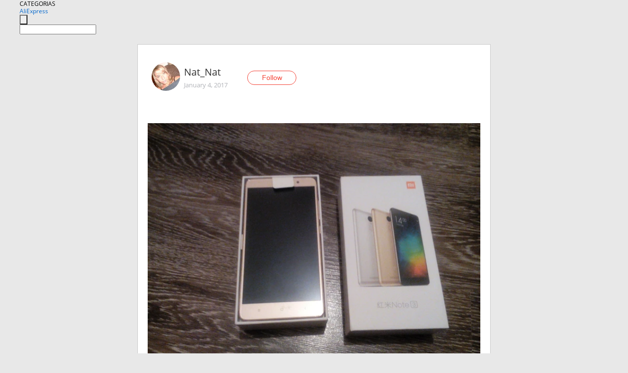

--- FILE ---
content_type: text/html;charset=UTF-8
request_url: https://www.aliexpress.com/star/ru/d-article-10000585219367.html
body_size: 7710
content:
<!doctype html>
<html xmlns:og="http://ogp.me/ns#" xmlns:fb="http://www.facebook.com/2008/fbml">
<head>
    <meta charset="utf-8" />
    <meta http-equiv="Content-Type" content="text/html; charset=utf-8">
            <meta name="keywords" content="#AliExpressReview  Долго думал">
    
            <meta name="description" content="#AliExpressReview  Долго думали гадали заказывать телефон или нет, читали много отзывов ,отзывы есть как положительные так и отрицательные .Боялись что придёт р" />
        <meta name="google-translate-customization" content="8daa66079a8aa29e-f219f934a1051f5a-ge19f8e1eaa3bf94b-e"/>
            <title>#AliExpressReview  Долго думал - Aliexpress</title>
                                                
           <meta name="data-spm" content="a2g1i">
    
    
                <link rel="alternate" media="only screen and (max-width: 640px)" href="https://star.aliexpress.com/post/10000585219367"/>    
                <link rel="canonical" href="https://star.aliexpress.com/post/10000585219367">     
    
    
           <meta property="og:title" content="#AliExpress" />
   <meta name="twitter:title" content="#AliExpress" />

   <meta property="og:description" content="Smarter Shopping, Better Living!  Aliexpress.com" />
   <meta name="twitter:description" content="Smarter Shopping, Better Living!  Aliexpress.com" />

   <meta property="og:image" content="https://ae-pic-a1.aliexpress-media.com/kf/UT8HuI_XNRXXXagOFbXe.jpg" />
   <meta name="twitter:image" content="https://ae-pic-a1.aliexpress-media.com/kf/UT8HuI_XNRXXXagOFbXe.jpg" />

   <meta property="og:image:width" content="1000" />

   <meta property="og:image:height" content="750" />

<meta property="og:url" content="https://star.aliexpress.com/post/10000585219367?type=1" />

<meta property="og:type" content="article" />

<meta name="twitter:card" content="summary" />
    <meta name="viewport" content="width=device-width, initial-scale=1.0, maximum-scale=1.0, user-scalable=no" />
    <link rel="shortcut icon" href="//ae01.alicdn.com/images/eng/wholesale/icon/aliexpress.ico" type="image/x-icon"/>

    <link rel="stylesheet" type="text/css" href="//i.alicdn.com/ae-ugc/common/pc/??main.css?t=982698" />

    <script src="//i.alicdn.com/ae-global/atom/??atom.js?t=982698" data-locale="en_US"></script>
    <script src="//i.alicdn.com/ae-ugc/??hashmap.js?t=982698"></script>

        <script src="//aeu.alicdn.com/ctl/ctl.js" type="text/javascript" data-env="us"></script>
<script crossorigin type="text/javascript"  data-version="" src="//i.alicdn.com/ae-ugc/collection/pc/article/v2/??article.js?t=982698" async defer></script>



</head>
<body data-locale="" data-spm="10719911"><script>
with(document)with(body)with(insertBefore(createElement("script"),firstChild))setAttribute("exparams","userid=&aplus&ali_beacon_id=&ali_apache_id=&ali_apache_track=&ali_apache_tracktmp=&dmtrack_c={}&hn=ae%2dugc%2dweb%2df033097057141%2ede198&asid=AQAAAAAGnm5pDEPrKAAAAABnrPF0sMNLJQ==&sidx=0",id="beacon-aplus",src="//assets.alicdn.com/g/alilog/??aplus_plugin_aefront/index.js,mlog/aplus_int.js")
</script>
    <script>
    !(function (c, b, d, a) {
        c[a] || (c[a] = {});
        c[a].config = {
            pid: "f1fxt4k42w@c5477aa275899fd",
            appType: "web",
            imgUrl: "https://retcode-us-west-1.arms.aliyuncs.com/r.png?",
            sendResource: true,
            enableLinkTrace: true,
            behavior: true,
            ignore: {
                ignoreApis: [function (str) {
                    return !(/aliexpress/.test(str));
                }]
            }
        };
        with (b) with (body) with (insertBefore(createElement("script"), firstChild)) setAttribute("crossorigin", "", src = d)
    })(window, document, "https://g.alicdn.com/retcode/cloud-sdk/bl.js", "__bl");
</script>
    <input type="hidden" id="web-info:ws-reg-ori" value="detail" />
<input type="hidden" id="userDeviceType" value="" />
<input type="hidden" id="userCountryCode" value="US"/>
<input type="hidden" id="userCountryName" value="United States"/>
<input type="hidden" id="isResponstiveHeader" value="true"/>
<input type="hidden" id="month" value="1"/>
<input type="hidden" id="day" value="19"/>

    <input type="hidden" id="isSeller" value="false"/>

    <dsi src="https://cdp.aliexpress.com/60.htm"></dsi>


<script type="text/javascript">
    var headerConfig = {
        locale: "en_US",
        site: "glo"
    }
</script>


            <esi:include src="https://common.aliexpress.com/aeregion/aliexpress.com/common/@langField/me-lighthouse-header.htm?locale=en_US" ttl="500s"/>
    
<div class="header header-outer-container" id="header" data-spm="1000002">
    <div class="header-wrap container">
                    <div class="hm-left">
                    <div class="header-categories" id="header-categories">
                <span class="categories-title">CATEGORIAS</span>
                <i class="balloon-arrow"></i>
            </div>
                                                <div class="site-logo inside-page-logo">
                        <a href="//www.aliexpress.com/"><span class="logo-base">AliExpress</span></a>
                    </div>
                                    </div>
        <div class="hm-right">
        	                        <esi:include src="https://common.aliexpress.com/aeregion/aliexpress.com/common/@langField/ae-header.htm?locale=en_US" ttl="500s"/>
            </div>
        <div class="hm-middle">
            <form id="form-searchbar" class="searchbar-form" action="/wholesale" method="get">
                <input type="hidden" id="catId" name="catId" value="0" />
                <input type="hidden" id="historyTab" />
                <input type="hidden" id="historySearchInput" />
                <input type="hidden" id="historySearchCountry" />
                <input type="hidden" id="initiative_id" name="initiative_id" value="" />
                                                                                                                                                    <div class="searchbar-operate-box">
                                                <div id="search-cate" class="search-category hidden-sm">
                                                    <div class="search-cate-title"><span id="search-category-value" class="search-category-value"></span></div>
                        </div>
                        <input type="submit" class="search-button" value=""/>
                    </div>
                                <div class="search-key-box">
                                    <input type="text" placeholder="" maxlength="50" autocomplete="off" value="" name="SearchText" class="search-key" id="search-key" />
                                </div>
            </form>
                    </div>
    </div>
</div>

    <link rel="stylesheet" type="text/css" href="//i.alicdn.com/ae-ugc/collection/pc/article/??article.css?t=982698"/>

<div class="empty-tip">
    <div class="tip">
        <img src="//ae01.alicdn.com/kf/HTB1fv9CLXXXXXbWaXXX760XFXXXH.png" alt="">
        <p>No item found</p>
    </div>
</div>

<div class="page-container">
    <div class="container">
        <div class="main-container post-container">
            <div class="loading"></div>
            <div class="mm-ae-listUser-h5 content-container">
                <div class="list">
                    <div class="bg-cover">
                        <div class="mask-layer"></div>
                    </div>
                    <div class="userInfo">
                        <img style="margin: 8px; float: left" src="" alt="">
                        <div class="userInfo-name-container">
                            <span class="nickname"></span>
                            <p class="time"></p>
                        </div>


                        <div class="follow-wrapper ib-wrapper">
                            <span class="btn-follow-wrapper follow">
                                <button class="btn-follow">Follow</button>
                                <button class="btn-following">Following</button>
                            </span>
                        </div>
                    </div>

                    <div id="post-title" class="ugc-post-title subpost-elements">Post Title</div>
                    <div class="guidance">
                        <span id="post-summary-id" class="post-summary">Guidance</span>
                        <div class="post-border"></div>
                    </div>
                </div>
            </div>

            <div class="mm-ae-ugc-tags-h5 content-container" style="display:none">
                <div class="collage-tags">
                    <p>Related hashtags (<span class="tag-num">&nbsp;</span>)</p>
                    <div class="tags-collage"></div>
                </div>
            </div>

            <div class="mm-ae-ugc-comment-like content-container" id="ugc-comment-like">
                <div class="post-feedback">
                    <ul class="ui-tab-nav util-clearfix">
                        <li class="tab-comments ui-tab-active"><i></i>Comments (<span class="num" id="comments-num">0</span>)</li>
                        <li class="tab-likes"><i></i>Likes (<span class="num" id="likes-num">0</span>)</li>
                    </ul>
                    <div class="ui-tab-body">
                        <div class="ui-tab-pannel">
                            <div class="add-comment">
                                <div class="comment-head hide"><span class="comment-name">reply <i class="name">name</i><i class="btn-del">×</i></span></div>
                                <textarea class="form-control" maxlength="500" id="comment-input"></textarea>
                                <div class="comment-login-tips"><p>Sign In</p></div>
                                <div id="error-tips" class="error-tips"></div>
                                <button class="btn-post-comment">Post comment</button>
                            </div>
                            <div class="comments-box" id="comments-box">
                                <ul class="comments-list">
                                </ul>
                                <div class="all-comments hide"><span class="btn-more">VIEW MORE</span></div>
                            </div>
                        </div>
                        <div class="ui-tab-pannel hide">
                            <ul class="likes-list util-clearfix">
                            </ul>
                            <div class="all-likes hide"><span class="btn-more">VIEW MORE</span></div>
                        </div>
                    </div>
                </div>
            </div>
        </div>
    </div>
</div>

<script id="commentTemp" type="text/x-handlebars-template">
{{#each commentList}}
<li>
    <span class="r-avatar"><img src="{{formatAvatar commenterMember}}" class="avatar-m" alt="{{formatName commenterMember commenterMemberseq}}"></span>
    <div class="r-user-info"><span class="r-name">{{formatName commenterMember commenterMemberseq}}</span><span class="r-time">{{time createtime}}</span></div>
    <p class="r-message"><span class="be-reply {{isReplyHide beReplyNickname}}">{{beReplyNickname}}</span>{{comment}}</p>
<div class="r-operations">
    <span class="r-reply-btn" data-id="{{id}}"><i class="reply-icon"></i><span>reply</span></span>
    {{#if canDelete}}
    <span class="r-delete-btn" data-id="{{id}}"><i class="delete-icon">×</i><span>Delete</span></span>
    {{/if}}
</div>
</li>
{{/each}}
</script>

<script id="likeTemp" type="text/x-handlebars-template">
    {{#each likeList}}
    <li>
        <span class="r-avatar"><img src="{{formatAvatar this}}" class="avatar-m" alt="{{formatName this}}"></span>
        <span class="r-name">{{formatName this}}</span>
        <span class="r-time" style="display:none">Followers: {{fansCount}}</span>
    </li>
    {{/each}}
</script>

<script id="productsTemp" type="text/x-handlebars-template">
    <p class="product-header">Product List ({{count this}})</p>
<ul class="product-list">
    {{#each this}}
<li class="{{isLiHide @index}}">
    <div class="product-img-wrapper">
        <a href="{{formatUrl extendsInfo.itemUrl}}"><img src="{{extendsInfo.imageUrl}}"/></a>
    </div>
<div class="product-txt-wrapper">
    <p class="product-title"><a href="{{formatUrl extendsInfo.itemUrl}}">{{extendsInfo.comment}}</a></p>
    {{#if sellOut}}
    <span class="sell-out">Not available</span>
    {{/if}}
<p class="product-price">{{#if mobilePromotionPrice}}<i class="mobile-icon"></i><span class="mobile-tip">App only</span>{{/if}}<a
        href="{{formatUrl extendsInfo.itemUrl}}">{{extendsInfo.showPrice}}</a></p>
</div>
</li>
    {{/each}}
</ul>
    <div class="view-more {{isShow this}}"><span class="btn-more">VIEW MORE</span>
    </div>
</script>

<script>
var runParams = {
    '_lang':'en_US',
    '_platform': 'other',
    '_currency':'USD',
    'postResult': '',
    'isSuccess': 'true',
    'postId': '10000585219367',
    'appType': '1',
    'postDetailVO': '%7B%22commentList%22%3A%5B%5D%2C%22isLikeByMe%22%3Afalse%2C%22likeByMe%22%3Afalse%2C%22likeList%22%3A%5B%7B%22createtime%22%3A1501688326657%2C%22gmtCreate%22%3A1501688326657%2C%22gmtModified%22%3A1501688326657%2C%22id%22%3A0%2C%22member%22%3A%7B%22autoIncrFansEnable%22%3Afalse%2C%22avatar%22%3A%22https%3A%2F%2Fae-pic-a1.aliexpress-media.com%2Fkf%2FUTB8kLdMr8ahduJk43Jaq6zM8FXaF.jpg_200x200.jpg%22%2C%22buyerLevel%22%3A%22A1%22%2C%22commentCount%22%3A0%2C%22contactName%22%3A%22A***a%20M.%22%2C%22country%22%3A%22UA%22%2C%22fansCount%22%3A8701%2C%22followCount%22%3A1064%2C%22gender%22%3A%22F%22%2C%22inBlackList%22%3Afalse%2C%22isInBlackList%22%3Afalse%2C%22isLV%22%3Afalse%2C%22lV%22%3Afalse%2C%22memberSeq%22%3A730919615%2C%22nickName%22%3A%22_Fetta_%22%2C%22officialAccount%22%3Afalse%2C%22selfIntro%22%3A%22For%20cooperation%20contact%20me%3A%5Cn%5CnEmail%20%20mashchenko17%40gmail.com%5CnVk%20%20https%3A%2F%2Fvk.com%2Fmashchenko_ann%5Cn%5Cn%22%2C%22showFollowed%22%3A0%2C%22ustatus%22%3A0%7D%2C%22memberSeq%22%3A730919615%2C%22origin%22%3A7%2C%22referId%22%3A10000585219367%2C%22type%22%3A1%7D%2C%7B%22createtime%22%3A1497126041294%2C%22gmtCreate%22%3A1497126041294%2C%22gmtModified%22%3A1497126041294%2C%22id%22%3A0%2C%22member%22%3A%7B%22autoIncrFansEnable%22%3Afalse%2C%22avatar%22%3A%22https%3A%2F%2Fae-pic-a1.aliexpress-media.com%2Fkf%2FUT8upGkX2BaXXagOFbX9.jpg_200x200.jpg%22%2C%22buyerLevel%22%3A%22A1%22%2C%22commentCount%22%3A0%2C%22contactName%22%3A%22D***a%20R.%22%2C%22country%22%3A%22RU%22%2C%22fansCount%22%3A151%2C%22followCount%22%3A51%2C%22gender%22%3A%22F%22%2C%22inBlackList%22%3Afalse%2C%22isInBlackList%22%3Afalse%2C%22isLV%22%3Afalse%2C%22lV%22%3Afalse%2C%22memberSeq%22%3A742191332%2C%22nickName%22%3A%22DariskaRrra%22%2C%22officialAccount%22%3Afalse%2C%22selfIntro%22%3A%22%D0%AF%20-%20%D0%94%D0%B0%D1%80%D1%8C%D1%8F%20%D0%B8%20%D0%BC%D0%BD%D0%B5%2024%20%D0%B3%D0%BE%D0%B4%D0%B0.%20%5Cn%D0%BC%D0%BE%D0%BB%D0%BE%D0%B4%D0%B0%D1%8F%20%D0%BC%D0%B0%D0%BC%D0%B0%2C%20%D0%B0%D0%BD%D0%B0%D0%BB%D0%B8%D1%82%D0%B8%D0%BA%2C%20%D0%BC%D0%BD%D0%B5%20%D0%B8%D0%BD%D1%82%D0%B5%D1%80%D0%B5%D1%81%D0%B5%D0%BD%20%D0%BC%D0%B8%D1%80%20%D0%B2%D0%BE%20%D0%B2%D1%81%D0%B5%D1%85%20%D0%B5%D0%B3%D0%BE%20%D0%BF%D1%80%D0%BE%D1%8F%D0%B2%D0%BB%D0%B5%D0%BD%D0%B8%D1%8F%D1%85%29%5Cn%D1%80%D0%BE%D1%81%D1%82%20173%2C%20%D0%BF%D0%B0%D1%80%D0%B0%D0%BC%D0%B5%D1%82%D1%80%D1%8B%2098-79-101%5Cninsta%20-%20darrriia_omg%22%2C%22showFollowed%22%3A0%2C%22ustatus%22%3A0%7D%2C%22memberSeq%22%3A742191332%2C%22origin%22%3A7%2C%22referId%22%3A10000585219367%2C%22type%22%3A1%7D%2C%7B%22createtime%22%3A1494763318603%2C%22gmtCreate%22%3A1494763318603%2C%22gmtModified%22%3A1494763318603%2C%22id%22%3A0%2C%22member%22%3A%7B%22autoIncrFansEnable%22%3Afalse%2C%22avatar%22%3A%22https%3A%2F%2Fae-pic-a1.aliexpress-media.com%2Fkf%2FUTB8GhsfnqrFXKJk43Ovq6ybnpXar.jpg_200x200.jpg%22%2C%22buyerLevel%22%3A%22A1%22%2C%22commentCount%22%3A0%2C%22contactName%22%3A%22K***a%20I.%22%2C%22country%22%3A%22KZ%22%2C%22fansCount%22%3A44416%2C%22followCount%22%3A278%2C%22gender%22%3A%22F%22%2C%22inBlackList%22%3Afalse%2C%22isInBlackList%22%3Afalse%2C%22isLV%22%3Afalse%2C%22lV%22%3Afalse%2C%22memberSeq%22%3A746451771%2C%22nickName%22%3A%22vassska11%22%2C%22officialAccount%22%3Afalse%2C%22selfIntro%22%3A%22%D0%94%D0%BE%D0%B1%D1%80%D0%BE%20%D0%BF%D0%BE%D0%B6%D0%B0%D0%BB%D0%BE%D0%B2%D0%B0%D1%82%D1%8C%20%D0%B2%20%D0%BC%D0%BE%D0%B9%20%D0%BC%D0%B0%D0%BB%D0%B5%D0%BD%D1%8C%D0%BA%D0%B8%D0%B9%20%D0%BC%D0%B8%D1%80%21%20%D0%9C%D0%B5%D0%BD%D1%8F%20%D0%B7%D0%BE%D0%B2%D1%83%D1%82%20%D0%9A%D1%81%D0%B5%D0%BD%D0%B8%D1%8F%29%20%20%F0%9F%8C%8E%D0%9A%D0%B0%D0%B7%D0%B0%D1%85%D1%81%D1%82%D0%B0%D0%BD%5Cn%D0%9F%D0%BE%D0%B4%D0%BF%D0%B8%D1%81%D0%BA%D0%B0%20%D0%BF%D0%BE%20%D0%BB%D1%8E%D0%B1%D0%B2%D0%B8%21%5Cn%D0%9F%D0%BE%D0%BA%D1%83%D0%BF%D0%B0%D1%8E%20%D0%B4%D0%BB%D1%8F%20%D1%81%D0%B5%D0%B1%D1%8F%20%D0%B8%20%D1%81%D0%B2%D0%BE%D0%B8%D1%85%20%D0%B1%D0%BB%D0%B8%D0%B7%D0%BA%D0%B8%D1%85%29%20%D0%A1%D0%BE%D1%80%D0%BE%D0%BA%D0%B0%20%D0%BF%D0%BE%20%D0%BD%D0%B0%D1%82%D1%83%D1%80%D0%B5%20-%20%D0%BE%D1%87%D0%B5%D0%BD%D1%8C%20%D0%BD%D1%80%D0%B0%D0%B2%D0%B8%D1%82%D1%81%D1%8F%20%D0%B1%D0%B8%D0%B6%D1%83%D1%82%D0%B5%D1%80%D0%B8%D1%8F%2C%20%D0%BC%D0%BD%D0%B5%20%D0%B2%D1%81%D0%B5%20%D0%BC%D0%B0%D0%BB%D0%BE.%20%D0%94%D0%B5%D1%82%D1%81%D0%BA%D0%B8%D0%B5%20%D0%BE%D0%B1%D0%B7%D0%BE%D1%80%D1%8B%20%D0%B4%D0%BB%D1%8F%20%D0%BC%D0%B0%D0%BB%D1%8C%D1%87%D0%B8%D0%BA%D0%B0%20-%205%20%D0%BB%D0%B5%D1%82.%20%D0%9C%D1%83%D0%B6%D1%81%D0%BA%D0%B8%D0%B5%20%D0%BE%D0%B1%D0%B7%D0%BE%D1%80%D1%8B%20-%20%D0%B4%D0%BB%D1%8F%20%D0%BF%D0%B0%D0%BF%D1%8B%20%D0%B8%20%D0%B1%D1%80%D0%B0%D1%82%D0%B8%D1%88%D0%BA%D0%B8.%20%D0%9A%D1%83%D1%85%D0%BE%D0%BD%D0%BD%D1%8B%D0%B5%20%D0%BF%D1%80%D0%B8%D0%BD%D0%B0%D0%B4%D0%BB%D0%B5%D0%B6%D0%BD%D0%BE%D1%81%D1%82%D0%B8%20%D0%B4%D0%BB%D1%8F%20%D0%BC%D0%B0%D0%BC%D1%8B.%20%D0%96%D0%B5%D0%BD%D1%81%D0%BA%D0%B0%D1%8F%20%D0%BE%D0%B4%D0%B5%D0%B6%D0%B4%D0%B0%20%D0%B4%D0%BB%D1%8F%20%D0%BC%D0%B5%D0%BD%D1%8F%2C%20%D0%BD%D0%BE%D1%88%D1%83%20S%20%D0%B8%D0%BB%D0%B8%20%D0%9C%2C%20%D0%B8%20%D0%BC%D0%BD%D0%BE%D0%B3%D0%BE%D0%B5%20%D0%B4%D1%80%D1%83%D0%B3%D0%BE%D0%B5%F0%9F%98%9C%5CnReady%20for%20cooperation%2C%20contact%20with%20me%3A%5CnE-mail%3A%20ksenya0691%40mail.ru%5Cninstagramm%3A%20vassska11%5Cnvkontakte%3A%20id14403835%22%2C%22showFollowed%22%3A0%2C%22ustatus%22%3A0%7D%2C%22memberSeq%22%3A746451771%2C%22origin%22%3A7%2C%22referId%22%3A10000585219367%2C%22type%22%3A1%7D%2C%7B%22createtime%22%3A1483612790756%2C%22gmtCreate%22%3A1483612790756%2C%22gmtModified%22%3A1483612790756%2C%22id%22%3A0%2C%22member%22%3A%7B%22autoIncrFansEnable%22%3Afalse%2C%22avatar%22%3A%22https%3A%2F%2Fae-pic-a1.aliexpress-media.com%2Fkf%2FUTB8qdeJuJoSdeJk43Owq6ya4XXaz.jpg_200x200.jpg%22%2C%22buyerLevel%22%3A%22A1%22%2C%22commentCount%22%3A0%2C%22contactName%22%3A%22O***a%20F.%22%2C%22country%22%3A%22RU%22%2C%22fansCount%22%3A1203%2C%22followCount%22%3A38%2C%22gender%22%3A%22F%22%2C%22inBlackList%22%3Afalse%2C%22isInBlackList%22%3Afalse%2C%22isLV%22%3Afalse%2C%22lV%22%3Afalse%2C%22memberSeq%22%3A176903578%2C%22nickName%22%3A%22ironbooty%22%2C%22officialAccount%22%3Afalse%2C%22selfIntro%22%3A%22%22%2C%22showFollowed%22%3A0%2C%22ustatus%22%3A0%7D%2C%22memberSeq%22%3A176903578%2C%22origin%22%3A7%2C%22referId%22%3A10000585219367%2C%22type%22%3A1%7D%2C%7B%22createtime%22%3A1483556227313%2C%22gmtCreate%22%3A1483556227313%2C%22gmtModified%22%3A1483556227313%2C%22id%22%3A0%2C%22member%22%3A%7B%22autoIncrFansEnable%22%3Afalse%2C%22avatar%22%3A%22https%3A%2F%2Fae-pic-a1.aliexpress-media.com%2Fkf%2FUTB8IFEAzgQydeJk43PUq6AyQpXah.jpg_200x200.jpg%22%2C%22buyerLevel%22%3A%22A1%22%2C%22commentCount%22%3A0%2C%22contactName%22%3A%22R***a%20D.%22%2C%22country%22%3A%22LV%22%2C%22fansCount%22%3A278%2C%22followCount%22%3A98%2C%22gender%22%3A%22F%22%2C%22inBlackList%22%3Afalse%2C%22isInBlackList%22%3Afalse%2C%22isLV%22%3Afalse%2C%22lV%22%3Afalse%2C%22memberSeq%22%3A718422888%2C%22nickName%22%3A%22%D0%A0%D0%BE%D0%B7%D0%B0_%D0%94.%22%2C%22officialAccount%22%3Afalse%2C%22selfIntro%22%3A%22%D0%92%D1%81%D0%B5%2C%20%D0%BA%D1%82%D0%BE%20%D0%BF%D0%BE%D0%BA%D1%83%D0%BF%D0%B0%D1%8E%D1%82%20%D1%82%D0%BE%D0%B2%D0%B0%D1%80%D1%8B%20%D1%87%D0%B5%D1%80%D0%B5%D0%B7%20%D0%B8%D0%BD%D1%82%D0%B5%D1%80%D0%BD%D0%B5%D1%82%20%D0%BC%D0%B0%D0%B3%D0%B0%D0%B7%D0%B8%D0%BD%D1%8B%20%D0%BC%D0%BE%D0%B3%D1%83%D1%82%20%D0%BF%D0%BE%D0%BB%D1%83%D1%87%D0%B8%D1%82%D1%8C%20%D0%B2%D0%BE%D0%B7%D0%B2%D1%80%D0%B0%D1%82%20%D0%B4%D0%B5%D0%BD%D0%B5%D0%B3%20%D0%9A%D0%B5%D1%88%D0%B1%D0%B5%D0%BA.%D0%A0%D0%B5%D0%B3%D0%B8%D1%81%D1%82%D1%80%D0%B8%D1%80%D1%83%D0%B9%D1%82%D0%B5%D1%81%D1%8C%20%D0%B8%20%D0%BD%D0%B0%D1%87%D0%B8%D0%BD%D0%B0%D0%B9%D1%82%D0%B5%20%D0%BF%D0%BE%D0%BB%D1%83%D1%87%D0%B0%D1%82%D1%8C%20%20%20%20http%3A%2F%2Fcash4brands.ru%2F%3Frefid%3D26011%22%2C%22showFollowed%22%3A0%2C%22ustatus%22%3A0%7D%2C%22memberSeq%22%3A718422888%2C%22origin%22%3A0%2C%22referId%22%3A10000585219367%2C%22type%22%3A1%7D%2C%7B%22createtime%22%3A1483554864400%2C%22gmtCreate%22%3A1483554864400%2C%22gmtModified%22%3A1483554864400%2C%22id%22%3A0%2C%22member%22%3A%7B%22autoIncrFansEnable%22%3Afalse%2C%22avatar%22%3A%22https%3A%2F%2Fae-pic-a1.aliexpress-media.com%2Fkf%2FUT8rAiyXNdXXXagOFbXi.jpg_200x200.jpg%22%2C%22buyerLevel%22%3A%22A1%22%2C%22commentCount%22%3A0%2C%22contactName%22%3A%22V***A%20M.%22%2C%22country%22%3A%22BY%22%2C%22fansCount%22%3A683%2C%22followCount%22%3A144%2C%22gender%22%3A%22F%22%2C%22inBlackList%22%3Afalse%2C%22isInBlackList%22%3Afalse%2C%22isLV%22%3Afalse%2C%22lV%22%3Afalse%2C%22memberSeq%22%3A187497389%2C%22nickName%22%3A%22VIKA_MAY%22%2C%22officialAccount%22%3Afalse%2C%22selfIntro%22%3A%22%D0%92%D1%81%D0%B5%D0%BC%20%D0%BF%D1%80%D0%B8%D0%B2%D0%B5%D1%82%21%20%D0%9C%D0%B5%D0%BD%D1%8F%20%D0%B7%D0%BE%D0%B2%D1%83%D1%82%20%D0%92%D0%B8%D0%BA%D0%B0%2C%20%D0%BC%D0%BD%D0%B5%2021%20%D0%B3%D0%BE%D0%B4%2C%20%D1%8F%20%D0%B8%D0%B7%20%D0%91%D0%B5%D0%BB%D0%B0%D1%80%D1%83%D1%81%D0%B8.%20%D0%98%20%D1%8F%20%D0%BB%D1%8E%D0%B1%D0%BB%D1%8E%20%D0%90%D0%BB%D0%B8%21%20%D0%94%D1%83%D0%BC%D0%B0%D1%8E%20%D1%87%D1%82%D0%BE%20%D0%B8%D0%BC%D0%B5%D0%BD%D0%BD%D0%BE%20%D1%8D%D1%82%D0%B8%D0%BC%20%D0%BC%D1%8B%20%D1%81%20%D0%B2%D0%B0%D0%BC%D0%B8%20%D0%B8%20%20%D0%BF%D0%BE%D1%85%D0%BE%D0%B6%D0%B8...%20%D0%94%D0%BE%D0%B1%D1%80%D0%BE%20%D0%BF%D0%BE%D0%B6%D0%B0%D0%BB%D0%BE%D0%B2%D0%B0%D1%82%D1%8C%20%D0%BD%D0%B0%20%D0%BC%D0%BE%D1%8E%20%D1%81%D1%82%D1%80%D0%B0%D0%BD%D0%B8%D1%86%D1%83%2C%20%D0%BF%D0%BE%D0%B4%D0%BF%D0%B8%D1%81%D1%8B%D0%B2%D0%B0%D0%B9%D1%82%D0%B5%D1%81%D1%8C%2C%20%D0%BD%D0%B0%D0%B4%D0%B5%D1%8E%D1%81%D1%8C%20%D0%BC%D0%BE%D0%B8%20%D0%BE%D1%82%D0%B7%D1%8B%D0%B2%D1%8B%20%D0%B1%D1%83%D0%B4%D1%83%D1%82%20%20%D0%B2%D0%B0%D0%BC%20%D0%BF%D0%BE%D0%BB%D0%B5%D0%B7%D0%BD%D1%8B%21%20%3A%29%20%5Cn%D0%9C%D0%BE%D0%B8%20%D0%BF%D0%B0%D1%80%D0%B0%D0%BC%D0%B5%D1%82%D1%80%D1%8B%20-%2080-60-86.%20%D0%A0%D0%BE%D1%81%D1%82%20-%20166%20%D1%81%D0%BC.%20%5Cn%D0%9C%D0%BE%D0%B9%20email%20-%20page777%40bk.ru%5Cn%D0%9C%D0%BE%D1%8F%20%D1%81%D1%82%D1%80%D0%B0%D0%BD%D0%B8%D1%86%D0%B0%20%D0%B2%D0%BA%D0%BE%D0%BD%D1%82%D0%B0%D0%BA%D1%82%D0%B5%20-%20https%3A%2F%2Fm.vk.com%2Fdevilangel1%5Cn%D0%9C%D0%BE%D0%B9%20%D0%B8%D0%BD%D1%81%D1%82%D0%B0%D0%B3%D1%80%D0%B0%D0%BC%20-%20https%3A%2F%2Fwww.instagram.com%2Fviktoryia_may%2F%22%2C%22showFollowed%22%3A0%2C%22ustatus%22%3A0%7D%2C%22memberSeq%22%3A187497389%2C%22origin%22%3A7%2C%22referId%22%3A10000585219367%2C%22type%22%3A1%7D%2C%7B%22createtime%22%3A1483551958530%2C%22gmtCreate%22%3A1483551958530%2C%22gmtModified%22%3A1483551958530%2C%22id%22%3A0%2C%22member%22%3A%7B%22autoIncrFansEnable%22%3Afalse%2C%22avatar%22%3A%22https%3A%2F%2Fae-pic-a1.aliexpress-media.com%2Fkf%2FUTB8NGX3AgQydeJk43PUq6AyQpXaw.jpg_200x200.jpg%22%2C%22buyerLevel%22%3A%22A1%22%2C%22commentCount%22%3A0%2C%22contactName%22%3A%22I***a%20P.%22%2C%22country%22%3A%22RU%22%2C%22fansCount%22%3A11152%2C%22followCount%22%3A307%2C%22gender%22%3A%22F%22%2C%22inBlackList%22%3Afalse%2C%22isInBlackList%22%3Afalse%2C%22isLV%22%3Afalse%2C%22lV%22%3Afalse%2C%22memberSeq%22%3A179436423%2C%22nickName%22%3A%22IraRivers%C2%AE%22%2C%22officialAccount%22%3Afalse%2C%22selfIntro%22%3A%22%D0%98%D1%80%D0%B8%D0%BD%D0%B0.%20%D0%A1%20%D0%BF%D0%B0%D1%80%D0%B0%D0%BC%D0%B5%D1%82%D1%80%D0%B0%D0%BC%D0%B8%2C%20%D1%81%D1%82%D1%80%D0%B5%D0%BC%D1%8F%D1%89%D0%B8%D0%BC%D0%B8%D1%81%D1%8F%20%20%D0%BA%20%D0%B1%D0%B5%D1%81%D0%BA%D0%BE%D0%BD%D0%B5%D1%87%D0%BD%D0%BE%D1%81%D1%82%D0%B8%21%5Cn%D0%A0%D0%BE%D1%81%D1%82%20175%D1%81%D0%BC%5Cn%D0%9E%D0%93%2095%5Cn%D0%9E%D0%A2%2073%5Cn%D0%9E%D0%91%20100%5Cn%5CnContact%20me%20FOR%20COOPERATION%3A%20marinairina1979%40yandex.ru%5CnInsta%20%3A%20ira_rivers_%5CnVK%20https%3A%2F%2Fvk.com%2Firhen_p%22%2C%22showFollowed%22%3A0%2C%22ustatus%22%3A0%7D%2C%22memberSeq%22%3A179436423%2C%22origin%22%3A7%2C%22referId%22%3A10000585219367%2C%22type%22%3A1%7D%2C%7B%22createtime%22%3A1483551884151%2C%22gmtCreate%22%3A1483551884151%2C%22gmtModified%22%3A1483551884151%2C%22id%22%3A0%2C%22member%22%3A%7B%22autoIncrFansEnable%22%3Afalse%2C%22avatar%22%3A%22https%3A%2F%2Fae-pic-a1.aliexpress-media.com%2Fkf%2FUT8.rIZXtxaXXagOFbXR.jpg_200x200.jpg%22%2C%22buyerLevel%22%3A%22A1%22%2C%22commentCount%22%3A0%2C%22contactName%22%3A%22V***y%20V.%22%2C%22country%22%3A%22BY%22%2C%22fansCount%22%3A36326%2C%22followCount%22%3A81%2C%22gender%22%3A%22M%22%2C%22inBlackList%22%3Afalse%2C%22isInBlackList%22%3Afalse%2C%22isLV%22%3Afalse%2C%22lV%22%3Afalse%2C%22memberSeq%22%3A194871556%2C%22nickName%22%3A%22%D0%92%D0%B8%D1%82%D0%B0%D0%BB%D0%B8%D0%B9_VV%22%2C%22officialAccount%22%3Afalse%2C%22selfIntro%22%3A%22Ni%20Hao%21%5CnFor%20advertising%20%20%26%20%20cooperation%3A%20%20%5CnEmail%3A%20vvvital%40gmail.com%5CnWeChat%3A%20vitalvv%5Cnonly%20real%20and%20true%20reviews%20%5CnI%27m%20in%20VK%20%20vk.com%2Fvv.vitaliy%20%20%5CnU2BE%5Cnhttps%3A%2F%2Fwww.youtube.com%2FChinaTownvvv%22%2C%22showFollowed%22%3A0%2C%22ustatus%22%3A0%7D%2C%22memberSeq%22%3A194871556%2C%22origin%22%3A7%2C%22referId%22%3A10000585219367%2C%22type%22%3A1%7D%2C%7B%22createtime%22%3A1483551626419%2C%22gmtCreate%22%3A1483551626419%2C%22gmtModified%22%3A1483551626419%2C%22id%22%3A0%2C%22member%22%3A%7B%22autoIncrFansEnable%22%3Afalse%2C%22avatar%22%3A%22https%3A%2F%2Fae-pic-a1.aliexpress-media.com%2Fkf%2FUTB8IHmxDpfFXKJk43Otq6xIPFXaY.jpg_200x200.jpg%22%2C%22buyerLevel%22%3A%22A1%22%2C%22commentCount%22%3A0%2C%22contactName%22%3A%22T***%D0%BB%20L.%22%2C%22country%22%3A%22UA%22%2C%22fansCount%22%3A85693%2C%22followCount%22%3A43%2C%22gender%22%3A%22F%22%2C%22inBlackList%22%3Afalse%2C%22isInBlackList%22%3Afalse%2C%22isLV%22%3Afalse%2C%22lV%22%3Afalse%2C%22memberSeq%22%3A165137069%2C%22nickName%22%3A%22Liza_Antonova%22%2C%22officialAccount%22%3Afalse%2C%22selfIntro%22%3A%22%D0%92%D1%81%D0%B5%20%D0%BC%D0%BE%D0%B8%20%D0%BE%D0%B1%D0%B7%D0%BE%D1%80%D1%8B%20%D0%B7%D0%B4%D0%B5%D1%81%D1%8C%5Cn%F0%9F%93%B8%20https%3A%2F%2Fwww.instagram.com%2Flizaprostyle%2F%5Cn%5Cnemail%20-%20advoot%40gmail.com%22%2C%22showFollowed%22%3A0%2C%22ustatus%22%3A0%7D%2C%22memberSeq%22%3A165137069%2C%22origin%22%3A7%2C%22referId%22%3A10000585219367%2C%22type%22%3A1%7D%2C%7B%22createtime%22%3A1483551035168%2C%22gmtCreate%22%3A1483551035168%2C%22gmtModified%22%3A1483551035168%2C%22id%22%3A0%2C%22member%22%3A%7B%22autoIncrFansEnable%22%3Afalse%2C%22avatar%22%3A%22https%3A%2F%2Fae-pic-a1.aliexpress-media.com%2Fkf%2FUT8NyeyXC0aXXagOFbXp.jpg_200x200.jpg%22%2C%22buyerLevel%22%3A%22A1%22%2C%22commentCount%22%3A0%2C%22contactName%22%3A%22I***n%20A.%22%2C%22country%22%3A%22RU%22%2C%22fansCount%22%3A219%2C%22followCount%22%3A1204%2C%22gender%22%3A%22M%22%2C%22inBlackList%22%3Afalse%2C%22isInBlackList%22%3Afalse%2C%22isLV%22%3Afalse%2C%22lV%22%3Afalse%2C%22memberSeq%22%3A140012432%2C%22nickName%22%3A%22Ivan_Agafonov%22%2C%22officialAccount%22%3Afalse%2C%22selfIntro%22%3A%22%22%2C%22showFollowed%22%3A0%2C%22ustatus%22%3A0%7D%2C%22memberSeq%22%3A140012432%2C%22origin%22%3A7%2C%22referId%22%3A10000585219367%2C%22type%22%3A1%7D%5D%2C%22memberSnapshotVO%22%3A%7B%22autoIncrFansEnable%22%3Afalse%2C%22avatar%22%3A%22https%3A%2F%2Fae-pic-a1.aliexpress-media.com%2Fkf%2FUT8p84FXWJaXXagOFbXj.jpg_200x200.jpg%22%2C%22buyerLevel%22%3A%22A1%22%2C%22commentCount%22%3A0%2C%22contactName%22%3A%22N***t%20N.%22%2C%22country%22%3A%22RU%22%2C%22fansCount%22%3A68%2C%22followCount%22%3A29%2C%22followedByMe%22%3Afalse%2C%22inBlackList%22%3Afalse%2C%22isInBlackList%22%3Afalse%2C%22isLV%22%3Afalse%2C%22lV%22%3Afalse%2C%22memberSeq%22%3A162608367%2C%22nickName%22%3A%22Nat_Nat%22%2C%22officialAccount%22%3Afalse%2C%22selfIntro%22%3A%22%D0%9F%D1%80%D0%B8%D0%B2%D0%B5%D1%82%20%D0%B2%D1%81%D0%B5%D0%BC%20%D0%BB%D1%8E%D0%B1%D0%B8%D1%82%D0%B5%D0%BB%D1%8F%D0%BC%20%D0%90%D0%BB%D0%B8%21%20%D0%9C%D0%B5%D0%BD%D1%8F%20%D0%B7%D0%BE%D0%B2%D1%83%D1%82%20%D0%9D%D0%B0%D1%82%D0%B0%D0%BB%D1%8C%D1%8F%20%D0%B8%20%D1%8F%20%D0%B0%D0%B1%D0%B0%D0%B6%D0%B0%D1%8E%20%D0%B7%D0%B0%D0%BA%D0%B0%D0%B7%D1%8B%D0%B2%D0%B0%D1%82%D1%8C%20%D0%B2%D1%81%D0%B5%20%D1%82%D0%BE%20%D1%87%D1%82%D0%BE%20%D0%B2%20%D0%9A%D0%B8%D1%82%D0%B0%D0%B5%20%D0%BD%D0%B0%D0%BC%D0%BD%D0%BE%D0%B3%D0%BE%20%D0%B4%D0%B5%D1%88%D0%B5%D0%B2%D0%BB%D0%B5%29%29%22%2C%22showFollowed%22%3A0%2C%22ustatus%22%3A0%7D%2C%22postEntity%22%3A%7B%22apptype%22%3A1%2C%22categoryId%22%3A42006%2C%22commentCount%22%3A4%2C%22createtime%22%3A1483545044000%2C%22duringReviewPeriod%22%3Afalse%2C%22featured%22%3A0%2C%22hashtags%22%3A%22%23AliExpressReview%22%2C%22id%22%3A10000585219367%2C%22likeCount%22%3A15%2C%22locale%22%3A%22ru_RU%22%2C%22localeGroup%22%3A%22ru%22%2C%22mainPicHeight%22%3A750%2C%22mainPicList%22%3A%5B%5D%2C%22mainPicWidth%22%3A1000%2C%22memberseq%22%3A162608367%2C%22origin%22%3A0%2C%22repostCount%22%3A0%2C%22status%22%3A0%2C%22subPostCount%22%3A4%2C%22subPostList%22%3A%5B%7B%22bigImageUrl%22%3A%22https%3A%2F%2Fae-pic-a1.aliexpress-media.com%2Fkf%2FUT8HuI_XNRXXXagOFbXe.jpg_960x960.jpg%22%2C%22extendsInfo%22%3A%22%7B%5C%22height%5C%22%3A750%2C%5C%22width%5C%22%3A1000%7D%22%2C%22id%22%3A50068592018%2C%22imageUrl%22%3A%22https%3A%2F%2Fae-pic-a1.aliexpress-media.com%2Fkf%2FUT8HuI_XNRXXXagOFbXe.jpg_640x640.jpg%22%2C%22position%22%3A0%2C%22postId%22%3A10000585219367%2C%22type%22%3A1%7D%2C%7B%22bigImageUrl%22%3A%22https%3A%2F%2Fae-pic-a1.aliexpress-media.com%2Fkf%2FUT8hrE_XPdXXXagOFbX0.jpg_960x960.jpg%22%2C%22extendsInfo%22%3A%22%7B%5C%22height%5C%22%3A750%2C%5C%22width%5C%22%3A1000%7D%22%2C%22id%22%3A50068592019%2C%22imageUrl%22%3A%22https%3A%2F%2Fae-pic-a1.aliexpress-media.com%2Fkf%2FUT8hrE_XPdXXXagOFbX0.jpg_640x640.jpg%22%2C%22position%22%3A1%2C%22postId%22%3A10000585219367%2C%22type%22%3A1%7D%2C%7B%22bigImageUrl%22%3A%22https%3A%2F%2Fae-pic-a1.aliexpress-media.com%2Fkf%2FUT8szE9XSxXXXagOFbXP.jpg_960x960.jpg%22%2C%22extendsInfo%22%3A%22%7B%5C%22height%5C%22%3A750%2C%5C%22width%5C%22%3A1000%7D%22%2C%22id%22%3A50068592020%2C%22imageUrl%22%3A%22https%3A%2F%2Fae-pic-a1.aliexpress-media.com%2Fkf%2FUT8szE9XSxXXXagOFbXP.jpg_640x640.jpg%22%2C%22position%22%3A2%2C%22postId%22%3A10000585219367%2C%22type%22%3A1%7D%2C%7B%22content%22%3A%22%23AliExpressReview%20%20%D0%94%D0%BE%D0%BB%D0%B3%D0%BE%20%D0%B4%D1%83%D0%BC%D0%B0%D0%BB%D0%B8%20%D0%B3%D0%B0%D0%B4%D0%B0%D0%BB%D0%B8%20%D0%B7%D0%B0%D0%BA%D0%B0%D0%B7%D1%8B%D0%B2%D0%B0%D1%82%D1%8C%20%D1%82%D0%B5%D0%BB%D0%B5%D1%84%D0%BE%D0%BD%20%D0%B8%D0%BB%D0%B8%20%D0%BD%D0%B5%D1%82%2C%20%D1%87%D0%B8%D1%82%D0%B0%D0%BB%D0%B8%20%D0%BC%D0%BD%D0%BE%D0%B3%D0%BE%20%D0%BE%D1%82%D0%B7%D1%8B%D0%B2%D0%BE%D0%B2%20%2C%D0%BE%D1%82%D0%B7%D1%8B%D0%B2%D1%8B%20%D0%B5%D1%81%D1%82%D1%8C%20%D0%BA%D0%B0%D0%BA%20%D0%BF%D0%BE%D0%BB%D0%BE%D0%B6%D0%B8%D1%82%D0%B5%D0%BB%D1%8C%D0%BD%D1%8B%D0%B5%20%D1%82%D0%B0%D0%BA%20%D0%B8%20%D0%BE%D1%82%D1%80%D0%B8%D1%86%D0%B0%D1%82%D0%B5%D0%BB%D1%8C%D0%BD%D1%8B%D0%B5%20.%D0%91%D0%BE%D1%8F%D0%BB%D0%B8%D1%81%D1%8C%20%D1%87%D1%82%D0%BE%20%D0%BF%D1%80%D0%B8%D0%B4%D1%91%D1%82%20%D1%80%D0%B0%D0%B7%D0%B1%D0%B8%D1%82%D1%8B%D0%B9%20%D0%B8%D0%BB%D0%B8%20%D1%82%D0%BE%D0%B3%D0%BE%20%D1%85%D1%83%D0%B6%D0%B5%20%D0%BA%D0%B8%D1%80%D0%BF%D0%B8%D1%87%20%D0%B2%20%D0%BF%D0%BE%D1%81%D1%8B%D0%BB%D0%BA%D1%83%20%D0%BF%D0%BE%D0%BB%D0%BE%D0%B6%D0%B0%D1%82%20%D0%B4%D0%B0%20%D0%B4%D0%B0%20%D0%B8%20%D1%82%D0%B0%D0%BA%D0%B8%D0%B5%20%D0%BE%D1%82%D0%B7%D1%8B%D0%B2%D1%8B%20%D0%B5%D1%81%D1%82%D1%8C%29%29%20%D0%9D%D0%BE%20%D0%B2%D1%81%D0%B5%20%D0%BE%D0%B1%D0%BE%D1%88%D0%BB%D0%BE%D1%81%D1%8C%20%2C%D0%B7%D0%B0%D0%BA%D0%B0%D0%B7%20%D1%81%D0%B4%D0%B5%D0%BB%D0%B0%D0%BD11.11%20%D0%BF%D0%BE%D0%BB%D1%83%D1%87%D0%B8%D0%BB%D0%B8%203.01.%20%D0%92%20%D0%BF%D0%BE%D0%B4%D0%B0%D1%80%D0%BE%D0%BA%20%D0%BF%D1%80%D0%B8%D1%81%D0%BB%D0%B0%D0%BB%D0%B8%20%D1%81%D1%82%D0%B5%D0%BA%D0%BB%D0%BE%20%D0%BD%D0%B0%20%D1%8D%D0%BA%D1%80%D0%B0%D0%BD%2C%D0%BF%D0%BB%D1%91%D0%BD%D0%BA%D0%B0%20%D0%B7%D0%B0%D1%89%D0%B8%D1%82%D0%BD%D0%B0%D1%8F%20%D1%83%D0%B6%D0%B5%20%D0%B1%D1%8B%D0%BB%D0%B0%20%D0%BF%D1%80%D0%B8%D0%BA%D0%BB%D0%B5%D0%B5%D0%BD%D0%B0%2C%D1%82%D0%B0%D0%BA%20%D0%B6%D0%B5%20%D0%BF%D1%80%D0%B8%D0%BB%D0%B0%D0%B3%D0%B0%D0%BB%D1%81%D1%8F%20%D0%B5%D0%B2%D1%80%D0%BE%20%D0%BF%D0%B5%D1%80%D0%B5%D1%85%D0%BE%D0%B4%D0%BD%D0%B8%D0%BA%2C%D0%B2%D0%BE%D0%BE%D0%B1%D1%89%D0%B5%D0%BC%20%D0%B7%D0%B0%D0%BA%D0%B0%D0%B7%D0%BE%D0%BC%20%D0%B4%D0%BE%D0%B2%D0%BE%D0%BB%D1%8C%D0%BD%D0%B0.%D0%A2%D0%B0%D0%BA%D0%BE%D0%B9%20%D1%82%D0%B5%D0%BB%D0%B5%D1%84%D0%BE%D0%BD%20%D1%83%20%D0%BD%D0%B0%D1%81%20%D1%81%D1%82%D0%BE%D0%B8%D1%82%20%D0%BE%D1%82%2015%20%D1%82.%D1%80%20%D0%BD%D0%B0%20%D0%90%D0%BB%D0%B8%20%D0%B4%D0%B5%D1%88%D0%B5%D0%B2%D0%BB%D0%B5%20%D0%B2%20%D0%BF%D0%BE%D0%BB%D0%BE%D0%B2%D0%B8%D0%BD%D1%83.%20%20%20%20%22%2C%22id%22%3A50068592021%2C%22position%22%3A3%2C%22postId%22%3A10000585219367%2C%22subTranslatedContents%22%3A%7B%22content%22%3A%22%23AliExpressReviewLong%20thought%20wondered%20whether%20to%20order%20the%20phone%20or%20not%2C%20read%20a%20lot%20of%20reviews%2C%20reviews%20are%20both%20positive%20and%20negative.%20They%20were%20afraid%20that%20the%20broken%20or%20worse%20brick%20will%20come%20in%20the%20parcel%20put%20yes%20and%20there%20are%20such%20reviews%29%29%20but%20everything%20cost%2C%20the%20order%20is%20made%2011.%2011%20received%203.01.%20Gift%20sent%20glass%20on%20the%20screen%2C%20film%20protective%20already%20has%20been%20adhered%2C%20just%20%D0%BF%D1%80%D0%B8%D0%BB%D0%B0%D0%B3%D0%B0%D0%BB%D1%81%D1%8F%20euro%20adapter%2C%20%D0%B2%D0%BE%D0%BE%D0%B1%D1%89%D0%B5%D0%BC%20order%20satisfied.%20This%20phone%20we%20have%20is%20from%2015%20t.%20p%20on%20Ali%20cheaper%20in%20half.%22%7D%2C%22type%22%3A0%7D%5D%2C%22subtypes%22%3A%220%2C1%22%2C%22summary%22%3A%22%22%2C%22title%22%3A%22%22%2C%22translatedContents%22%3A%7B%7D%2C%22viewCount%22%3A0%7D%7D',
    'spm':'',
    'fromSns':''
};
</script><script>
    var i18n_biz = window.i18n_biz || {};
    i18n_biz.productList = "Product List";
    i18n_biz.appOnly = "App only";
    i18n_biz.notAvailable = "Not available";
    i18n_biz.viewMore = "VIEW MORE";

    
seajs.iuse("//i.alicdn.com/ae-ugc/collection/pc/article/v2/article.js")(function (Article) {
        Article.init();
    });
</script>

    <script>
        if(!window.runParams) {
		    window.runParams = {};
	    }
	    window.runParams._csrf_token = 'fb18f632-6c6a-4b73-9b2e-c31ee8086372'
    </script>
                <esi:include src="https://common.aliexpress.com/aeregion/aliexpress.com/common/@langField/ae-footer.htm?locale=en_US" ttl="500s"/>
    
</body>
</html>


--- FILE ---
content_type: application/javascript
request_url: https://ae.mmstat.com/eg.js?t=1768857101124
body_size: -75
content:
window.goldlog=(window.goldlog||{});goldlog.Etag="DIz1Id5cdU4CAQMPyDnDnZVV";goldlog.stag=1;

--- FILE ---
content_type: application/javascript
request_url: https://ae.mmstat.com/eg.js?t=1768857098523
body_size: 83
content:
window.goldlog=(window.goldlog||{});goldlog.Etag="DIz1Icu6Zw8CAQMPyDkYljvJ";goldlog.stag=2;